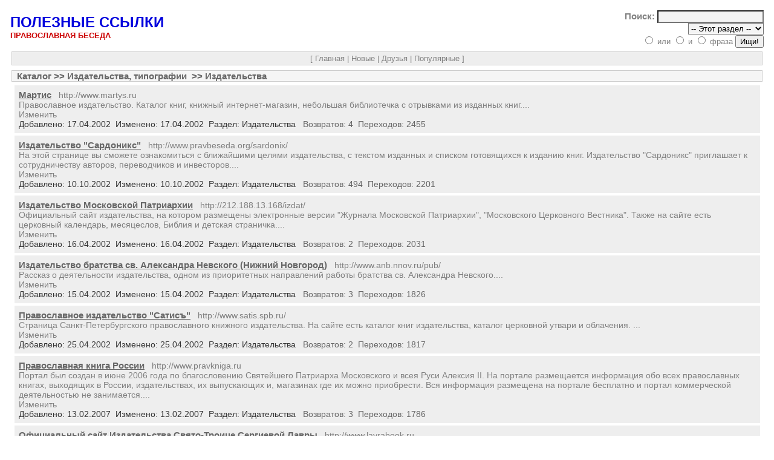

--- FILE ---
content_type: text/html; charset=UTF-8
request_url: https://pravbeseda.ru/links/index.php?PHPSESSID=v50ajbjckq5r24egbbvlcbsks7&PID=57
body_size: 4242
content:

<!DOCTYPE html PUBLIC "-//W3C//DTD XHTML 1.0 Transitional//EN"
"http://www.w3.org/TR/xhtml1/DTD/xhtml1-transitional.dtd"> 
<html>
<head>
   <META http-equiv="Content-Type" Content="text/html; charset=utf-8">
	<title>
		Полезные ссылки			</title>
	<link
		rel     =   "stylesheet"
		type    =   "text/css"
		href    =   "themes/original/netscape.css"
	/>
</head>

<body bgcolor="white">
<!-- Start New Table -->
<table border="0" cellspacing="2" cellpadding="0" width="100%" align="center">
<tr>
	<td width="100%" bgcolor="#F4F4F4">
	<table border="0" cellpadding="0" cellspacing="0" width="100%" bgcolor="#F4F4F4">
	<tr>
		<td width="100%" bgcolor="white" class="tablebody">
		<!-- Start Inner Table 2 -->
		<table border="0" cellspacing="0" cellpadding="0" align="center" width="100%">
		
		<tr><form target="_top" method="post" action="index.php">
			<td class="title" nowrap="nowrap" valign="bottom"><a href="index.php" target="_top"><font size=+2 color=#0000DD><b>ПОЛЕЗНЫЕ ССЫЛКИ</b></font><br><a href="/"><font size=-1 color=#CC0000><b>ПРАВОСЛАВНАЯ БЕСЕДА</b></font></a><p></a></td>
			<td align="right" nowrap="nowrap">&nbsp;<font class="searchText">Поиск:</font> <input class="textBox" type="text" name="term" value="" size="20" /><br /><font class="searchLogic">&nbsp;<img src="images/pixel.gif" width="3" height="1" alt="" /><select name="search_cat" class="textBox"><option value="57" selected="selected"> -- Этот раздел -- </option><option value="0"> -- Все разделы -- </option></select><br /><input type="radio" name="logic" value="or" /> или&nbsp;<input type="radio" name="logic" value="and" /> и&nbsp;<input type="radio" name="logic" value="phrase" /> фраза&nbsp;</font><input type="submit" value="Ищи!" align="top" alt="Search" title="Search" /></td></form>
		</tr>
		
		</table>
		
		</td>
	</tr>
	</table>
	</td>
</tr>
</table>
<!-- End New Table -->

<!-- Start Nav Bottom Table -->
<table  border="0" cellspacing="0" cellpadding="0" width="100%" align="center">
<tr>
	<td width="100%">
	<table  border="0" cellpadding="1" cellspacing="4" width="100%" >
	<tr>
		<td width="100%" class="NavTabOut">

		<!-- Start Navbar Bottom themes/original/navbar.bottom.php -->
		<!-- Start Inner Table 4 -->
		<table border="0" cellspacing="0" cellpadding="3" align="center" width="100%">
		<tr>
			<td width="100%" valign="middle" class="navBot" align="center">[ <a class="NavBotLink" href="index.php">Главная</a> | <a class="NavBotLink" href="index.php?show=new">Новые</a> | <a class="NavBotLink" href="index.php?show=cool">Друзья</a> | <a class="NavBotLink" href="index.php?show=pop">Популярные</a>  ]</td>
		</tr>
		</table>
		<!-- End Navbar Bottom -->

</td>
	</tr>
	</table>
	</td>
</tr>
</table>
<!-- End Nav Bottom Table -->

<!-- Start LineCat Table -->
<table border="0" cellspacing="2" cellpadding="2" width="100%" align="center">
<tr>
	<td width="100%">
	<table border="0" cellpadding="1" cellspacing="0" width="100%">
	<tr>
		<td width="100%" class="LineCatOut">
		<!-- Start Inner Table 2 -->
		<table border="0" cellspacing="0" cellpadding="0" align="center" width="100%">
<tr><td width="100%" class="lineCategoryText"><a class="lineCategoryLink" href="index.php">Каталог</a> >> <a class="lineCategoryLink" href="index.php?PID=55">Издательства, типографии</a>&nbsp;&nbsp;>> Издательства &nbsp;&nbsp;</td></tr></table></td>
	</tr>
	</table>
	</td>
</tr>
</table>
<!-- End New Table -->


<!-- Start New Table -->
<table border="0" cellspacing="2" cellpadding="0" width="99%" align="center">
<tr>
	<td width="100%" bgcolor="#F4F4F4">
	<table border="0" cellpadding="0" cellspacing="0" width="100%" bgcolor="#F4F4F4">
	<tr>
		<td width="100%" bgcolor="white" class="tablebody">
		<!-- Start Main Categories Table -->
		<table border="0" cellspacing="0" cellpadding="5" width="100%">
		<tr>
	<td class="BgTable2"><a class="siteName" href="out.php?PHPSESSID=ke30a6ph23mvq7heaue890gl04&amp;ID=59" target="_blank">Мартис</a>&nbsp;&nbsp;&nbsp;<font class="siteURL">http://www.martys.ru</font><br /><font class="siteDescription">Православное издательство. Каталог книг, книжный интернет-магазин, небольшая библиотечка с отрывками из изданных книг....</font><br /><a class="ownerLink" href="index.php?PHPSESSID=ke30a6ph23mvq7heaue890gl04&amp;show=owner&amp;ID=59"> Изменить </a><br><font class="addedText">Добавлено: 17.04.2002</font>&nbsp;&nbsp;<font class="updateText">Изменено: 17.04.2002</font>&nbsp;&nbsp;<font class="categoryText">Раздел: </font><a class="categoryLink" href="index.php?PHPSESSID=ke30a6ph23mvq7heaue890gl04&amp;PID=57">Издательства </a>&nbsp;&nbsp;<font class="hitsInText">Возвратов: 4</font>&nbsp;&nbsp;<font class="hitsOutText">Переходов: 2455</font></td>
</tr>
</table>
		</td>
	</tr>
	</table>
	</td>
</tr>
</table>
<!-- End New Table -->

<!-- Start New Table -->
<table border="0" cellspacing="2" cellpadding="0" width="99%" align="center">
<tr>
	<td width="100%" bgcolor="#F4F4F4">
	<table border="0" cellpadding="0" cellspacing="0" width="100%" bgcolor="#F4F4F4">
	<tr>
		<td width="100%" bgcolor="white" class="tablebody">
		<!-- Start Main Categories Table -->
		<table border="0" cellspacing="0" cellpadding="5" width="100%">
		<tr>
	<td class="BgTable1"><a class="siteName" href="out.php?PHPSESSID=ke30a6ph23mvq7heaue890gl04&amp;ID=150" target="_blank">Издательство "Сардоникс"</a>&nbsp;&nbsp;&nbsp;<font class="siteURL">http://www.pravbeseda.org/sardonix/</font><br /><font class="siteDescription">На этой странице вы сможете ознакомиться с ближайшими целями издательства, с текстом изданных и списком готовящихся к изданию книг. Издательство "Сардоникс" приглашает к сотрудничеству авторов, переводчиков и инвесторов....</font><br /><a class="ownerLink" href="index.php?PHPSESSID=ke30a6ph23mvq7heaue890gl04&amp;show=owner&amp;ID=150"> Изменить </a><br><font class="addedText">Добавлено: 10.10.2002</font>&nbsp;&nbsp;<font class="updateText">Изменено: 10.10.2002</font>&nbsp;&nbsp;<font class="categoryText">Раздел: </font><a class="categoryLink" href="index.php?PHPSESSID=ke30a6ph23mvq7heaue890gl04&amp;PID=57">Издательства </a>&nbsp;&nbsp;<font class="hitsInText">Возвратов: 494</font>&nbsp;&nbsp;<font class="hitsOutText">Переходов: 2201</font></td>
</tr>
</table>
		</td>
	</tr>
	</table>
	</td>
</tr>
</table>
<!-- End New Table -->

<!-- Start New Table -->
<table border="0" cellspacing="2" cellpadding="0" width="99%" align="center">
<tr>
	<td width="100%" bgcolor="#F4F4F4">
	<table border="0" cellpadding="0" cellspacing="0" width="100%" bgcolor="#F4F4F4">
	<tr>
		<td width="100%" bgcolor="white" class="tablebody">
		<!-- Start Main Categories Table -->
		<table border="0" cellspacing="0" cellpadding="5" width="100%">
		<tr>
	<td class="BgTable2"><a class="siteName" href="out.php?PHPSESSID=ke30a6ph23mvq7heaue890gl04&amp;ID=48" target="_blank">Издательство Московской Патриархии</a>&nbsp;&nbsp;&nbsp;<font class="siteURL">http://212.188.13.168/izdat/</font><br /><font class="siteDescription">Официальный сайт издательства, на котором размещены электронные версии "Журнала Московской Патриархии", "Московского Церковного Вестника". Также на сайте есть церковный календарь, месяцеслов, Библия и детская страничка....</font><br /><a class="ownerLink" href="index.php?PHPSESSID=ke30a6ph23mvq7heaue890gl04&amp;show=owner&amp;ID=48"> Изменить </a><br><font class="addedText">Добавлено: 16.04.2002</font>&nbsp;&nbsp;<font class="updateText">Изменено: 16.04.2002</font>&nbsp;&nbsp;<font class="categoryText">Раздел: </font><a class="categoryLink" href="index.php?PHPSESSID=ke30a6ph23mvq7heaue890gl04&amp;PID=57">Издательства </a>&nbsp;&nbsp;<font class="hitsInText">Возвратов: 2</font>&nbsp;&nbsp;<font class="hitsOutText">Переходов: 2031</font></td>
</tr>
</table>
		</td>
	</tr>
	</table>
	</td>
</tr>
</table>
<!-- End New Table -->

<!-- Start New Table -->
<table border="0" cellspacing="2" cellpadding="0" width="99%" align="center">
<tr>
	<td width="100%" bgcolor="#F4F4F4">
	<table border="0" cellpadding="0" cellspacing="0" width="100%" bgcolor="#F4F4F4">
	<tr>
		<td width="100%" bgcolor="white" class="tablebody">
		<!-- Start Main Categories Table -->
		<table border="0" cellspacing="0" cellpadding="5" width="100%">
		<tr>
	<td class="BgTable1"><a class="siteName" href="out.php?PHPSESSID=ke30a6ph23mvq7heaue890gl04&amp;ID=28" target="_blank">Издательство братства св. Александра Невского (Нижний Новгород)</a>&nbsp;&nbsp;&nbsp;<font class="siteURL">http://www.anb.nnov.ru/pub/</font><br /><font class="siteDescription">Рассказ о деятельности издательства, одном из приоритетных направлений работы братства св. Александра Невского....</font><br /><a class="ownerLink" href="index.php?PHPSESSID=ke30a6ph23mvq7heaue890gl04&amp;show=owner&amp;ID=28"> Изменить </a><br><font class="addedText">Добавлено: 15.04.2002</font>&nbsp;&nbsp;<font class="updateText">Изменено: 15.04.2002</font>&nbsp;&nbsp;<font class="categoryText">Раздел: </font><a class="categoryLink" href="index.php?PHPSESSID=ke30a6ph23mvq7heaue890gl04&amp;PID=57">Издательства </a>&nbsp;&nbsp;<font class="hitsInText">Возвратов: 3</font>&nbsp;&nbsp;<font class="hitsOutText">Переходов: 1826</font></td>
</tr>
</table>
		</td>
	</tr>
	</table>
	</td>
</tr>
</table>
<!-- End New Table -->

<!-- Start New Table -->
<table border="0" cellspacing="2" cellpadding="0" width="99%" align="center">
<tr>
	<td width="100%" bgcolor="#F4F4F4">
	<table border="0" cellpadding="0" cellspacing="0" width="100%" bgcolor="#F4F4F4">
	<tr>
		<td width="100%" bgcolor="white" class="tablebody">
		<!-- Start Main Categories Table -->
		<table border="0" cellspacing="0" cellpadding="5" width="100%">
		<tr>
	<td class="BgTable2"><a class="siteName" href="out.php?PHPSESSID=ke30a6ph23mvq7heaue890gl04&amp;ID=93" target="_blank">Православное издательство "Сатисъ"</a>&nbsp;&nbsp;&nbsp;<font class="siteURL">http://www.satis.spb.ru/</font><br /><font class="siteDescription">Страница Санкт-Петербургского
православного книжного издательства. На сайте есть каталог книг издательства, каталог церковной утвари и облачения.
...</font><br /><a class="ownerLink" href="index.php?PHPSESSID=ke30a6ph23mvq7heaue890gl04&amp;show=owner&amp;ID=93"> Изменить </a><br><font class="addedText">Добавлено: 25.04.2002</font>&nbsp;&nbsp;<font class="updateText">Изменено: 25.04.2002</font>&nbsp;&nbsp;<font class="categoryText">Раздел: </font><a class="categoryLink" href="index.php?PHPSESSID=ke30a6ph23mvq7heaue890gl04&amp;PID=57">Издательства </a>&nbsp;&nbsp;<font class="hitsInText">Возвратов: 2</font>&nbsp;&nbsp;<font class="hitsOutText">Переходов: 1817</font></td>
</tr>
</table>
		</td>
	</tr>
	</table>
	</td>
</tr>
</table>
<!-- End New Table -->

<!-- Start New Table -->
<table border="0" cellspacing="2" cellpadding="0" width="99%" align="center">
<tr>
	<td width="100%" bgcolor="#F4F4F4">
	<table border="0" cellpadding="0" cellspacing="0" width="100%" bgcolor="#F4F4F4">
	<tr>
		<td width="100%" bgcolor="white" class="tablebody">
		<!-- Start Main Categories Table -->
		<table border="0" cellspacing="0" cellpadding="5" width="100%">
		<tr>
	<td class="BgTable1"><a class="siteName" href="out.php?PHPSESSID=ke30a6ph23mvq7heaue890gl04&amp;ID=445" target="_blank">Православная книга России</a>&nbsp;&nbsp;&nbsp;<font class="siteURL">http://www.pravkniga.ru</font><br /><font class="siteDescription">Портал был создан в июне 2006 года по благословению Святейшего Патриарха Московского и всея Руси Алексия II. На портале размещается информация обо всех православных книгах, выходящих в России, издательствах, их выпускающих и, магазинах где их можно приобрести.  Вся информация размещена на портале бесплатно и портал коммерческой деятельностью не занимается....</font><br /><a class="ownerLink" href="index.php?PHPSESSID=ke30a6ph23mvq7heaue890gl04&amp;show=owner&amp;ID=445"> Изменить </a><br><font class="addedText">Добавлено: 13.02.2007</font>&nbsp;&nbsp;<font class="updateText">Изменено: 13.02.2007</font>&nbsp;&nbsp;<font class="categoryText">Раздел: </font><a class="categoryLink" href="index.php?PHPSESSID=ke30a6ph23mvq7heaue890gl04&amp;PID=57">Издательства </a>&nbsp;&nbsp;<font class="hitsInText">Возвратов: 3</font>&nbsp;&nbsp;<font class="hitsOutText">Переходов: 1786</font></td>
</tr>
</table>
		</td>
	</tr>
	</table>
	</td>
</tr>
</table>
<!-- End New Table -->

<!-- Start New Table -->
<table border="0" cellspacing="2" cellpadding="0" width="99%" align="center">
<tr>
	<td width="100%" bgcolor="#F4F4F4">
	<table border="0" cellpadding="0" cellspacing="0" width="100%" bgcolor="#F4F4F4">
	<tr>
		<td width="100%" bgcolor="white" class="tablebody">
		<!-- Start Main Categories Table -->
		<table border="0" cellspacing="0" cellpadding="5" width="100%">
		<tr>
	<td class="BgTable2"><a class="siteName" href="out.php?PHPSESSID=ke30a6ph23mvq7heaue890gl04&amp;ID=224" target="_blank">Официальный сайт Издательства Свято-Троице Сергиевой Лавры</a>&nbsp;&nbsp;&nbsp;<font class="siteURL">http://www.lavrabook.ru</font><br /><font class="siteDescription">На сайте расположена информация об издательстве, есть электронный каталог православных книг, видео/аудио кассет, компакт-дисков с возможностью заказа через интернет. Издательство приглашает к сотрудничеству всех заинтересованных лиц для торговли православными товарами...</font><br /><a class="ownerLink" href="index.php?PHPSESSID=ke30a6ph23mvq7heaue890gl04&amp;show=owner&amp;ID=224"> Изменить </a><br><font class="addedText">Добавлено: 10.04.2004</font>&nbsp;&nbsp;<font class="updateText">Изменено: 10.04.2004</font>&nbsp;&nbsp;<font class="categoryText">Раздел: </font><a class="categoryLink" href="index.php?PHPSESSID=ke30a6ph23mvq7heaue890gl04&amp;PID=57">Издательства </a>&nbsp;&nbsp;<font class="hitsInText">Возвратов: 2</font>&nbsp;&nbsp;<font class="hitsOutText">Переходов: 1660</font></td>
</tr>
</table>
		</td>
	</tr>
	</table>
	</td>
</tr>
</table>
<!-- End New Table -->

<!-- Start New Table -->
<table border="0" cellspacing="2" cellpadding="0" width="99%" align="center">
<tr>
	<td width="100%" bgcolor="#F4F4F4">
	<table border="0" cellpadding="0" cellspacing="0" width="100%" bgcolor="#F4F4F4">
	<tr>
		<td width="100%" bgcolor="white" class="tablebody">
		<!-- Start Main Categories Table -->
		<table border="0" cellspacing="0" cellpadding="5" width="100%">
		<tr>
	<td class="BgTable1"><a class="siteName" href="out.php?PHPSESSID=ke30a6ph23mvq7heaue890gl04&amp;ID=270" target="_blank">"Благословение"</a>&nbsp;&nbsp;&nbsp;<font class="siteURL">http://blagoslovenie.msk.ru</font><br /><font class="siteDescription">Издательство "Троицкая книга" Московского Подворья Свято-Троицкой Сергиевой Лавры...</font><br /><a class="ownerLink" href="index.php?PHPSESSID=ke30a6ph23mvq7heaue890gl04&amp;show=owner&amp;ID=270"> Изменить </a><br><font class="addedText">Добавлено: 13.11.2004</font>&nbsp;&nbsp;<font class="updateText">Изменено: 13.11.2004</font>&nbsp;&nbsp;<font class="categoryText">Раздел: </font><a class="categoryLink" href="index.php?PHPSESSID=ke30a6ph23mvq7heaue890gl04&amp;PID=57">Издательства </a>&nbsp;&nbsp;<font class="hitsInText">Возвратов: 2</font>&nbsp;&nbsp;<font class="hitsOutText">Переходов: 1650</font></td>
</tr>
</table>
		</td>
	</tr>
	</table>
	</td>
</tr>
</table>
<!-- End New Table -->

<!-- Start New Table -->
<table border="0" cellspacing="2" cellpadding="0" width="99%" align="center">
<tr>
	<td width="100%" bgcolor="#F4F4F4">
	<table border="0" cellpadding="0" cellspacing="0" width="100%" bgcolor="#F4F4F4">
	<tr>
		<td width="100%" bgcolor="white" class="tablebody">
		<!-- Start Main Categories Table -->
		<table border="0" cellspacing="0" cellpadding="5" width="100%">
		<tr>
	<td class="BgTable2"><a class="siteName" href="out.php?PHPSESSID=ke30a6ph23mvq7heaue890gl04&amp;ID=58" target="_blank">Издательство "Свет Православия"</a>&nbsp;&nbsp;&nbsp;<font class="siteURL">http://www.light.orthodoxy.ru</font><br /><font class="siteDescription">На странице издательства выкладываются полные тексты книг и периодических изданий, изданных издательством, а также материалов, по разным причинам неизданных....</font><br /><a class="ownerLink" href="index.php?PHPSESSID=ke30a6ph23mvq7heaue890gl04&amp;show=owner&amp;ID=58"> Изменить </a><br><font class="addedText">Добавлено: 17.04.2002</font>&nbsp;&nbsp;<font class="updateText">Изменено: 17.04.2002</font>&nbsp;&nbsp;<font class="categoryText">Раздел: </font><a class="categoryLink" href="index.php?PHPSESSID=ke30a6ph23mvq7heaue890gl04&amp;PID=57">Издательства </a>&nbsp;&nbsp;<font class="hitsInText">Возвратов: 2</font>&nbsp;&nbsp;<font class="hitsOutText">Переходов: 1604</font></td>
</tr>
</table>
		</td>
	</tr>
	</table>
	</td>
</tr>
</table>
<!-- End New Table -->

<!-- Start New Table -->
<table border="0" cellspacing="2" cellpadding="0" width="99%" align="center">
<tr>
	<td width="100%" bgcolor="#F4F4F4">
	<table border="0" cellpadding="0" cellspacing="0" width="100%" bgcolor="#F4F4F4">
	<tr>
		<td width="100%" bgcolor="white" class="tablebody">
		<!-- Start Main Categories Table -->
		<table border="0" cellspacing="0" cellpadding="5" width="100%">
		<tr>
	<td class="BgTable1"><a class="siteName" href="out.php?PHPSESSID=ke30a6ph23mvq7heaue890gl04&amp;ID=284" target="_blank">Издательство Православная педагогика</a>&nbsp;&nbsp;&nbsp;<font class="siteURL">http://www.orthodox-pedagogika.ru/</font><br /><font class="siteDescription">Издательство "Православная педагогика" приглашает всех посетить интернет магазин и ознакомиться с  кратким описанием книг....</font><br /><a class="ownerLink" href="index.php?PHPSESSID=ke30a6ph23mvq7heaue890gl04&amp;show=owner&amp;ID=284"> Изменить </a><br><font class="addedText">Добавлено: 07.02.2005</font>&nbsp;&nbsp;<font class="updateText">Изменено: 07.02.2005</font>&nbsp;&nbsp;<font class="categoryText">Раздел: </font><a class="categoryLink" href="index.php?PHPSESSID=ke30a6ph23mvq7heaue890gl04&amp;PID=57">Издательства </a>&nbsp;&nbsp;<font class="hitsInText">Возвратов: 185</font>&nbsp;&nbsp;<font class="hitsOutText">Переходов: 1552</font></td>
</tr>
</table>
		</td>
	</tr>
	</table>
	</td>
</tr>
</table>
<!-- End New Table -->

<!-- Start New Table -->
<table border="0" cellspacing="2" cellpadding="0" width="99%" align="center">
<tr>
	<td width="100%" bgcolor="#F4F4F4">
	<table border="0" cellpadding="0" cellspacing="0" width="100%" bgcolor="#F4F4F4">
	<tr>
		<td width="100%" bgcolor="white" class="tablebody">
		<!-- Start Main Categories Table -->
		<table border="0" cellspacing="0" cellpadding="5" width="100%">
		<tr>
	<td class="BgTable2"><a class="siteName" href="out.php?PHPSESSID=ke30a6ph23mvq7heaue890gl04&amp;ID=403" target="_blank">Издательство Храма пророка Даниила на Кантемировской. Книжный Интернет-магазин</a>&nbsp;&nbsp;&nbsp;<font class="siteURL">http://www.christianbook.ru</font><br /><font class="siteDescription">Это сайт Издательства храма пророка Даниила на Кантемировской. В нашем интернет-магазине "Христианская книга" вы можете приобрести православную литературу. А в каталоге православных издательств найти интернет-адрес нужного вам издательства. А так же познакомиться с книгами священника Даниила Сысоева....</font><br /><a class="ownerLink" href="index.php?PHPSESSID=ke30a6ph23mvq7heaue890gl04&amp;show=owner&amp;ID=403"> Изменить </a><br><font class="addedText">Добавлено: 31.08.2006</font>&nbsp;&nbsp;<font class="updateText">Изменено: 31.08.2006</font>&nbsp;&nbsp;<font class="categoryText">Раздел: </font><a class="categoryLink" href="index.php?PHPSESSID=ke30a6ph23mvq7heaue890gl04&amp;PID=57">Издательства </a>&nbsp;&nbsp;<font class="hitsInText">Возвратов: 2</font>&nbsp;&nbsp;<font class="hitsOutText">Переходов: 1340</font></td>
</tr>
</table>
		</td>
	</tr>
	</table>
	</td>
</tr>
</table>
<!-- End New Table -->

<!-- Start New Table -->
<table border="0" cellspacing="2" cellpadding="0" width="99%" align="center">
<tr>
	<td width="100%" bgcolor="#F4F4F4">
	<table border="0" cellpadding="0" cellspacing="0" width="100%" bgcolor="#F4F4F4">
	<tr>
		<td width="100%" bgcolor="white" class="tablebody">
		<!-- Start Main Categories Table -->
		<table border="0" cellspacing="0" cellpadding="5" width="100%">
		<tr>
	<td class="BgTable1"><a class="siteName" href="out.php?PHPSESSID=ke30a6ph23mvq7heaue890gl04&amp;ID=493" target="_blank">Издательство ЛАДАН</a>&nbsp;&nbsp;&nbsp;<font class="siteURL">http://www.ladanspb.ru</font><br /><font class="siteDescription">Православное издательство. Розничная, оптовая торговля христианской литературой. Интернет-магазин. Букинист. Содействие приходам, монастырям и церковным организациям в подготовке и изготовлении полиграфической продукции....</font><br /><a class="ownerLink" href="index.php?PHPSESSID=ke30a6ph23mvq7heaue890gl04&amp;show=owner&amp;ID=493"> Изменить </a><br><font class="addedText">Добавлено: 14.11.2007</font>&nbsp;&nbsp;<font class="updateText">Изменено: 14.11.2007</font>&nbsp;&nbsp;<font class="categoryText">Раздел: </font><a class="categoryLink" href="index.php?PHPSESSID=ke30a6ph23mvq7heaue890gl04&amp;PID=57">Издательства </a>&nbsp;&nbsp;<font class="hitsInText">Возвратов: 4</font>&nbsp;&nbsp;<font class="hitsOutText">Переходов: 1252</font></td>
</tr>
</table>
		</td>
	</tr>
	</table>
	</td>
</tr>
</table>
<!-- End New Table -->

<!-- Start New Table -->
<table border="0" cellspacing="2" cellpadding="0" width="99%" align="center">
<tr>
	<td width="100%" bgcolor="#F4F4F4">
	<table border="0" cellpadding="0" cellspacing="0" width="100%" bgcolor="#F4F4F4">
	<tr>
		<td width="100%" bgcolor="white" class="tablebody">
		<!-- Start Main Categories Table -->
		<table border="0" cellspacing="0" cellpadding="5" width="100%">
		<tr>
	<td class="BgTable2"><a class="siteName" href="out.php?PHPSESSID=ke30a6ph23mvq7heaue890gl04&amp;ID=510" target="_blank">Издательство “Образ” (православная литература)</a>&nbsp;&nbsp;&nbsp;<font class="siteURL">http://obraz-kniga.ru</font><br /><font class="siteDescription">Интернет магазин православной книги, книги-почтой, низкие цены, духовная библиотека, публицистика, общение....</font><br /><a class="ownerLink" href="index.php?PHPSESSID=ke30a6ph23mvq7heaue890gl04&amp;show=owner&amp;ID=510"> Изменить </a><br><font class="addedText">Добавлено: 24.05.2009</font>&nbsp;&nbsp;<font class="updateText">Изменено: 24.05.2009</font>&nbsp;&nbsp;<font class="categoryText">Раздел: </font><a class="categoryLink" href="index.php?PHPSESSID=ke30a6ph23mvq7heaue890gl04&amp;PID=57">Издательства </a>&nbsp;&nbsp;<font class="hitsInText">Возвратов: 2</font>&nbsp;&nbsp;<font class="hitsOutText">Переходов: 995</font></td>
</tr>
</table>
		</td>
	</tr>
	</table>
	</td>
</tr>
</table>
<!-- End New Table -->

<!-- Start Nav Bottom Table -->
<table  border="0" cellspacing="0" cellpadding="0" width="100%" align="center">
<tr>
	<td width="100%">
	<table  border="0" cellpadding="1" cellspacing="4" width="100%" >
	<tr>
		<td width="100%" class="NavTabOut">

		<!-- Start Navbar Bottom themes/original/navbar.bottom.php -->
		<!-- Start Inner Table 4 -->
		<table border="0" cellspacing="0" cellpadding="3" align="center" width="100%">
		<tr>
			<td width="100%" valign="middle" class="navBot" align="center">[ <a class="NavBotLink" href="index.php">Главная</a> | <a class="NavBotLink" href="index.php?show=new">Новые</a> | <a class="NavBotLink" href="index.php?show=cool">Друзья</a> | <a class="NavBotLink" href="index.php?show=pop">Популярные</a>  ]</td>
		</tr>
		</table>
		<!-- End Navbar Bottom -->

</td>
	</tr>
	</table>
	</td>
</tr>
</table>
<!-- End Nav Bottom Table -->

<!-- Start Footer Table -->
<table  border="0" cellspacing="0" cellpadding="0" width="100%" align="center">
<tr>
	<td width="100%">
	<table  border="0" cellpadding="1" cellspacing="4" width="100%" >
	<tr>
		<td width="100%" class="footerBot">
		<!-- Start Inner Table 4 -->
		<table border="0" cellspacing="0" cellpadding="3" align="center" width="100%">
		<tr>
			<td width="100%" align="center" class="footerText"> Всего разделов: 112&nbsp;&nbsp;Всего ссылок: 555&nbsp;&nbsp;Поиск: 11421&nbsp;&nbsp;Возвратов: 107588&nbsp;&nbsp;Переходов: 772647&nbsp;&nbsp;Сейчас пользователей: 129</td>
		</tr>
		<tr>
			<td class="footerText" align="center"><br>Каталог закрыт для добавления ссылок</td>
		</tr>
		</table>

		</td>
	</tr>
	</table>
	</td>
</tr>
</table>
<!-- End Footer Table -->
<center><noindex> <a target=_top href="http://top.mail.ru/jump?from=312851"><img src="http://top.list.ru/counter?id=312851;t=49" border=0 height=31 width=88 alt="Рейтинг@Mail.ru"></a> <a href="http://pravbeseda.ru/links/in.php?ID=8" target="_blank"><img src="http://pravbeseda.ru/links/ps.gif" alt="Полезные ссылки" width=88 height=31 border=0></a></noindex></center><P align=center><br><small><b>Реклама: </b> </small>
</body>
</html>
